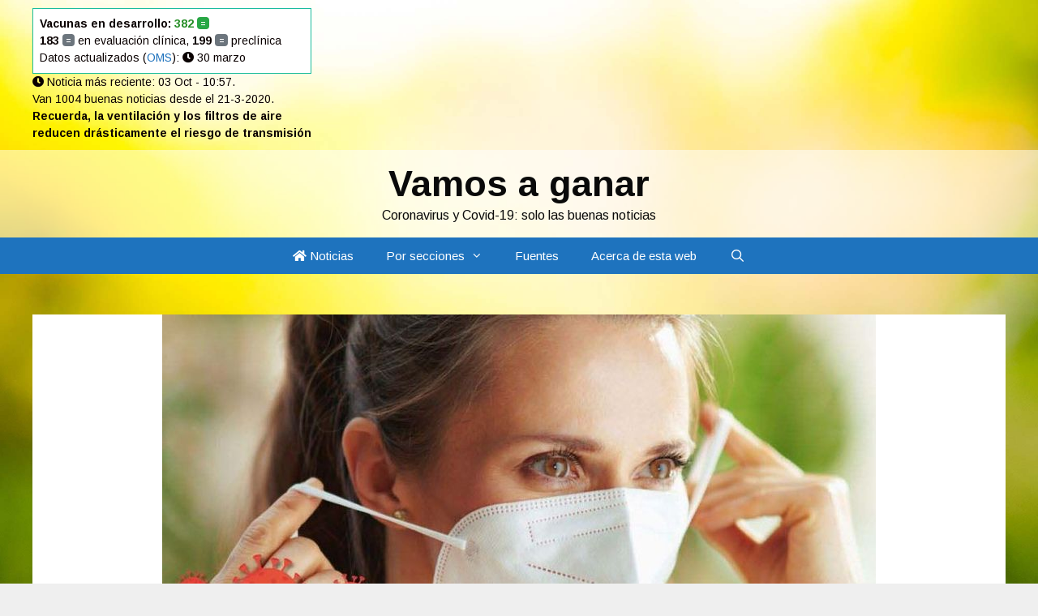

--- FILE ---
content_type: text/html; charset=UTF-8
request_url: https://www.vamosaganar.es/2022/01/la-probabilidad-de-contagios-con-una-mascarilla-ffp2-es-cercana-a-cero-la-nueva-espana/
body_size: 19894
content:
<!DOCTYPE html>
<html dir="ltr" lang="es" prefix="og: https://ogp.me/ns#">
<head><meta charset="UTF-8"><script>if(navigator.userAgent.match(/MSIE|Internet Explorer/i)||navigator.userAgent.match(/Trident\/7\..*?rv:11/i)){var href=document.location.href;if(!href.match(/[?&]nowprocket/)){if(href.indexOf("?")==-1){if(href.indexOf("#")==-1){document.location.href=href+"?nowprocket=1"}else{document.location.href=href.replace("#","?nowprocket=1#")}}else{if(href.indexOf("#")==-1){document.location.href=href+"&nowprocket=1"}else{document.location.href=href.replace("#","&nowprocket=1#")}}}}</script><script>(()=>{class RocketLazyLoadScripts{constructor(){this.v="2.0.4",this.userEvents=["keydown","keyup","mousedown","mouseup","mousemove","mouseover","mouseout","touchmove","touchstart","touchend","touchcancel","wheel","click","dblclick","input"],this.attributeEvents=["onblur","onclick","oncontextmenu","ondblclick","onfocus","onmousedown","onmouseenter","onmouseleave","onmousemove","onmouseout","onmouseover","onmouseup","onmousewheel","onscroll","onsubmit"]}async t(){this.i(),this.o(),/iP(ad|hone)/.test(navigator.userAgent)&&this.h(),this.u(),this.l(this),this.m(),this.k(this),this.p(this),this._(),await Promise.all([this.R(),this.L()]),this.lastBreath=Date.now(),this.S(this),this.P(),this.D(),this.O(),this.M(),await this.C(this.delayedScripts.normal),await this.C(this.delayedScripts.defer),await this.C(this.delayedScripts.async),await this.T(),await this.F(),await this.j(),await this.A(),window.dispatchEvent(new Event("rocket-allScriptsLoaded")),this.everythingLoaded=!0,this.lastTouchEnd&&await new Promise(t=>setTimeout(t,500-Date.now()+this.lastTouchEnd)),this.I(),this.H(),this.U(),this.W()}i(){this.CSPIssue=sessionStorage.getItem("rocketCSPIssue"),document.addEventListener("securitypolicyviolation",t=>{this.CSPIssue||"script-src-elem"!==t.violatedDirective||"data"!==t.blockedURI||(this.CSPIssue=!0,sessionStorage.setItem("rocketCSPIssue",!0))},{isRocket:!0})}o(){window.addEventListener("pageshow",t=>{this.persisted=t.persisted,this.realWindowLoadedFired=!0},{isRocket:!0}),window.addEventListener("pagehide",()=>{this.onFirstUserAction=null},{isRocket:!0})}h(){let t;function e(e){t=e}window.addEventListener("touchstart",e,{isRocket:!0}),window.addEventListener("touchend",function i(o){o.changedTouches[0]&&t.changedTouches[0]&&Math.abs(o.changedTouches[0].pageX-t.changedTouches[0].pageX)<10&&Math.abs(o.changedTouches[0].pageY-t.changedTouches[0].pageY)<10&&o.timeStamp-t.timeStamp<200&&(window.removeEventListener("touchstart",e,{isRocket:!0}),window.removeEventListener("touchend",i,{isRocket:!0}),"INPUT"===o.target.tagName&&"text"===o.target.type||(o.target.dispatchEvent(new TouchEvent("touchend",{target:o.target,bubbles:!0})),o.target.dispatchEvent(new MouseEvent("mouseover",{target:o.target,bubbles:!0})),o.target.dispatchEvent(new PointerEvent("click",{target:o.target,bubbles:!0,cancelable:!0,detail:1,clientX:o.changedTouches[0].clientX,clientY:o.changedTouches[0].clientY})),event.preventDefault()))},{isRocket:!0})}q(t){this.userActionTriggered||("mousemove"!==t.type||this.firstMousemoveIgnored?"keyup"===t.type||"mouseover"===t.type||"mouseout"===t.type||(this.userActionTriggered=!0,this.onFirstUserAction&&this.onFirstUserAction()):this.firstMousemoveIgnored=!0),"click"===t.type&&t.preventDefault(),t.stopPropagation(),t.stopImmediatePropagation(),"touchstart"===this.lastEvent&&"touchend"===t.type&&(this.lastTouchEnd=Date.now()),"click"===t.type&&(this.lastTouchEnd=0),this.lastEvent=t.type,t.composedPath&&t.composedPath()[0].getRootNode()instanceof ShadowRoot&&(t.rocketTarget=t.composedPath()[0]),this.savedUserEvents.push(t)}u(){this.savedUserEvents=[],this.userEventHandler=this.q.bind(this),this.userEvents.forEach(t=>window.addEventListener(t,this.userEventHandler,{passive:!1,isRocket:!0})),document.addEventListener("visibilitychange",this.userEventHandler,{isRocket:!0})}U(){this.userEvents.forEach(t=>window.removeEventListener(t,this.userEventHandler,{passive:!1,isRocket:!0})),document.removeEventListener("visibilitychange",this.userEventHandler,{isRocket:!0}),this.savedUserEvents.forEach(t=>{(t.rocketTarget||t.target).dispatchEvent(new window[t.constructor.name](t.type,t))})}m(){const t="return false",e=Array.from(this.attributeEvents,t=>"data-rocket-"+t),i="["+this.attributeEvents.join("],[")+"]",o="[data-rocket-"+this.attributeEvents.join("],[data-rocket-")+"]",s=(e,i,o)=>{o&&o!==t&&(e.setAttribute("data-rocket-"+i,o),e["rocket"+i]=new Function("event",o),e.setAttribute(i,t))};new MutationObserver(t=>{for(const n of t)"attributes"===n.type&&(n.attributeName.startsWith("data-rocket-")||this.everythingLoaded?n.attributeName.startsWith("data-rocket-")&&this.everythingLoaded&&this.N(n.target,n.attributeName.substring(12)):s(n.target,n.attributeName,n.target.getAttribute(n.attributeName))),"childList"===n.type&&n.addedNodes.forEach(t=>{if(t.nodeType===Node.ELEMENT_NODE)if(this.everythingLoaded)for(const i of[t,...t.querySelectorAll(o)])for(const t of i.getAttributeNames())e.includes(t)&&this.N(i,t.substring(12));else for(const e of[t,...t.querySelectorAll(i)])for(const t of e.getAttributeNames())this.attributeEvents.includes(t)&&s(e,t,e.getAttribute(t))})}).observe(document,{subtree:!0,childList:!0,attributeFilter:[...this.attributeEvents,...e]})}I(){this.attributeEvents.forEach(t=>{document.querySelectorAll("[data-rocket-"+t+"]").forEach(e=>{this.N(e,t)})})}N(t,e){const i=t.getAttribute("data-rocket-"+e);i&&(t.setAttribute(e,i),t.removeAttribute("data-rocket-"+e))}k(t){Object.defineProperty(HTMLElement.prototype,"onclick",{get(){return this.rocketonclick||null},set(e){this.rocketonclick=e,this.setAttribute(t.everythingLoaded?"onclick":"data-rocket-onclick","this.rocketonclick(event)")}})}S(t){function e(e,i){let o=e[i];e[i]=null,Object.defineProperty(e,i,{get:()=>o,set(s){t.everythingLoaded?o=s:e["rocket"+i]=o=s}})}e(document,"onreadystatechange"),e(window,"onload"),e(window,"onpageshow");try{Object.defineProperty(document,"readyState",{get:()=>t.rocketReadyState,set(e){t.rocketReadyState=e},configurable:!0}),document.readyState="loading"}catch(t){console.log("WPRocket DJE readyState conflict, bypassing")}}l(t){this.originalAddEventListener=EventTarget.prototype.addEventListener,this.originalRemoveEventListener=EventTarget.prototype.removeEventListener,this.savedEventListeners=[],EventTarget.prototype.addEventListener=function(e,i,o){o&&o.isRocket||!t.B(e,this)&&!t.userEvents.includes(e)||t.B(e,this)&&!t.userActionTriggered||e.startsWith("rocket-")||t.everythingLoaded?t.originalAddEventListener.call(this,e,i,o):(t.savedEventListeners.push({target:this,remove:!1,type:e,func:i,options:o}),"mouseenter"!==e&&"mouseleave"!==e||t.originalAddEventListener.call(this,e,t.savedUserEvents.push,o))},EventTarget.prototype.removeEventListener=function(e,i,o){o&&o.isRocket||!t.B(e,this)&&!t.userEvents.includes(e)||t.B(e,this)&&!t.userActionTriggered||e.startsWith("rocket-")||t.everythingLoaded?t.originalRemoveEventListener.call(this,e,i,o):t.savedEventListeners.push({target:this,remove:!0,type:e,func:i,options:o})}}J(t,e){this.savedEventListeners=this.savedEventListeners.filter(i=>{let o=i.type,s=i.target||window;return e!==o||t!==s||(this.B(o,s)&&(i.type="rocket-"+o),this.$(i),!1)})}H(){EventTarget.prototype.addEventListener=this.originalAddEventListener,EventTarget.prototype.removeEventListener=this.originalRemoveEventListener,this.savedEventListeners.forEach(t=>this.$(t))}$(t){t.remove?this.originalRemoveEventListener.call(t.target,t.type,t.func,t.options):this.originalAddEventListener.call(t.target,t.type,t.func,t.options)}p(t){let e;function i(e){return t.everythingLoaded?e:e.split(" ").map(t=>"load"===t||t.startsWith("load.")?"rocket-jquery-load":t).join(" ")}function o(o){function s(e){const s=o.fn[e];o.fn[e]=o.fn.init.prototype[e]=function(){return this[0]===window&&t.userActionTriggered&&("string"==typeof arguments[0]||arguments[0]instanceof String?arguments[0]=i(arguments[0]):"object"==typeof arguments[0]&&Object.keys(arguments[0]).forEach(t=>{const e=arguments[0][t];delete arguments[0][t],arguments[0][i(t)]=e})),s.apply(this,arguments),this}}if(o&&o.fn&&!t.allJQueries.includes(o)){const e={DOMContentLoaded:[],"rocket-DOMContentLoaded":[]};for(const t in e)document.addEventListener(t,()=>{e[t].forEach(t=>t())},{isRocket:!0});o.fn.ready=o.fn.init.prototype.ready=function(i){function s(){parseInt(o.fn.jquery)>2?setTimeout(()=>i.bind(document)(o)):i.bind(document)(o)}return"function"==typeof i&&(t.realDomReadyFired?!t.userActionTriggered||t.fauxDomReadyFired?s():e["rocket-DOMContentLoaded"].push(s):e.DOMContentLoaded.push(s)),o([])},s("on"),s("one"),s("off"),t.allJQueries.push(o)}e=o}t.allJQueries=[],o(window.jQuery),Object.defineProperty(window,"jQuery",{get:()=>e,set(t){o(t)}})}P(){const t=new Map;document.write=document.writeln=function(e){const i=document.currentScript,o=document.createRange(),s=i.parentElement;let n=t.get(i);void 0===n&&(n=i.nextSibling,t.set(i,n));const c=document.createDocumentFragment();o.setStart(c,0),c.appendChild(o.createContextualFragment(e)),s.insertBefore(c,n)}}async R(){return new Promise(t=>{this.userActionTriggered?t():this.onFirstUserAction=t})}async L(){return new Promise(t=>{document.addEventListener("DOMContentLoaded",()=>{this.realDomReadyFired=!0,t()},{isRocket:!0})})}async j(){return this.realWindowLoadedFired?Promise.resolve():new Promise(t=>{window.addEventListener("load",t,{isRocket:!0})})}M(){this.pendingScripts=[];this.scriptsMutationObserver=new MutationObserver(t=>{for(const e of t)e.addedNodes.forEach(t=>{"SCRIPT"!==t.tagName||t.noModule||t.isWPRocket||this.pendingScripts.push({script:t,promise:new Promise(e=>{const i=()=>{const i=this.pendingScripts.findIndex(e=>e.script===t);i>=0&&this.pendingScripts.splice(i,1),e()};t.addEventListener("load",i,{isRocket:!0}),t.addEventListener("error",i,{isRocket:!0}),setTimeout(i,1e3)})})})}),this.scriptsMutationObserver.observe(document,{childList:!0,subtree:!0})}async F(){await this.X(),this.pendingScripts.length?(await this.pendingScripts[0].promise,await this.F()):this.scriptsMutationObserver.disconnect()}D(){this.delayedScripts={normal:[],async:[],defer:[]},document.querySelectorAll("script[type$=rocketlazyloadscript]").forEach(t=>{t.hasAttribute("data-rocket-src")?t.hasAttribute("async")&&!1!==t.async?this.delayedScripts.async.push(t):t.hasAttribute("defer")&&!1!==t.defer||"module"===t.getAttribute("data-rocket-type")?this.delayedScripts.defer.push(t):this.delayedScripts.normal.push(t):this.delayedScripts.normal.push(t)})}async _(){await this.L();let t=[];document.querySelectorAll("script[type$=rocketlazyloadscript][data-rocket-src]").forEach(e=>{let i=e.getAttribute("data-rocket-src");if(i&&!i.startsWith("data:")){i.startsWith("//")&&(i=location.protocol+i);try{const o=new URL(i).origin;o!==location.origin&&t.push({src:o,crossOrigin:e.crossOrigin||"module"===e.getAttribute("data-rocket-type")})}catch(t){}}}),t=[...new Map(t.map(t=>[JSON.stringify(t),t])).values()],this.Y(t,"preconnect")}async G(t){if(await this.K(),!0!==t.noModule||!("noModule"in HTMLScriptElement.prototype))return new Promise(e=>{let i;function o(){(i||t).setAttribute("data-rocket-status","executed"),e()}try{if(navigator.userAgent.includes("Firefox/")||""===navigator.vendor||this.CSPIssue)i=document.createElement("script"),[...t.attributes].forEach(t=>{let e=t.nodeName;"type"!==e&&("data-rocket-type"===e&&(e="type"),"data-rocket-src"===e&&(e="src"),i.setAttribute(e,t.nodeValue))}),t.text&&(i.text=t.text),t.nonce&&(i.nonce=t.nonce),i.hasAttribute("src")?(i.addEventListener("load",o,{isRocket:!0}),i.addEventListener("error",()=>{i.setAttribute("data-rocket-status","failed-network"),e()},{isRocket:!0}),setTimeout(()=>{i.isConnected||e()},1)):(i.text=t.text,o()),i.isWPRocket=!0,t.parentNode.replaceChild(i,t);else{const i=t.getAttribute("data-rocket-type"),s=t.getAttribute("data-rocket-src");i?(t.type=i,t.removeAttribute("data-rocket-type")):t.removeAttribute("type"),t.addEventListener("load",o,{isRocket:!0}),t.addEventListener("error",i=>{this.CSPIssue&&i.target.src.startsWith("data:")?(console.log("WPRocket: CSP fallback activated"),t.removeAttribute("src"),this.G(t).then(e)):(t.setAttribute("data-rocket-status","failed-network"),e())},{isRocket:!0}),s?(t.fetchPriority="high",t.removeAttribute("data-rocket-src"),t.src=s):t.src="data:text/javascript;base64,"+window.btoa(unescape(encodeURIComponent(t.text)))}}catch(i){t.setAttribute("data-rocket-status","failed-transform"),e()}});t.setAttribute("data-rocket-status","skipped")}async C(t){const e=t.shift();return e?(e.isConnected&&await this.G(e),this.C(t)):Promise.resolve()}O(){this.Y([...this.delayedScripts.normal,...this.delayedScripts.defer,...this.delayedScripts.async],"preload")}Y(t,e){this.trash=this.trash||[];let i=!0;var o=document.createDocumentFragment();t.forEach(t=>{const s=t.getAttribute&&t.getAttribute("data-rocket-src")||t.src;if(s&&!s.startsWith("data:")){const n=document.createElement("link");n.href=s,n.rel=e,"preconnect"!==e&&(n.as="script",n.fetchPriority=i?"high":"low"),t.getAttribute&&"module"===t.getAttribute("data-rocket-type")&&(n.crossOrigin=!0),t.crossOrigin&&(n.crossOrigin=t.crossOrigin),t.integrity&&(n.integrity=t.integrity),t.nonce&&(n.nonce=t.nonce),o.appendChild(n),this.trash.push(n),i=!1}}),document.head.appendChild(o)}W(){this.trash.forEach(t=>t.remove())}async T(){try{document.readyState="interactive"}catch(t){}this.fauxDomReadyFired=!0;try{await this.K(),this.J(document,"readystatechange"),document.dispatchEvent(new Event("rocket-readystatechange")),await this.K(),document.rocketonreadystatechange&&document.rocketonreadystatechange(),await this.K(),this.J(document,"DOMContentLoaded"),document.dispatchEvent(new Event("rocket-DOMContentLoaded")),await this.K(),this.J(window,"DOMContentLoaded"),window.dispatchEvent(new Event("rocket-DOMContentLoaded"))}catch(t){console.error(t)}}async A(){try{document.readyState="complete"}catch(t){}try{await this.K(),this.J(document,"readystatechange"),document.dispatchEvent(new Event("rocket-readystatechange")),await this.K(),document.rocketonreadystatechange&&document.rocketonreadystatechange(),await this.K(),this.J(window,"load"),window.dispatchEvent(new Event("rocket-load")),await this.K(),window.rocketonload&&window.rocketonload(),await this.K(),this.allJQueries.forEach(t=>t(window).trigger("rocket-jquery-load")),await this.K(),this.J(window,"pageshow");const t=new Event("rocket-pageshow");t.persisted=this.persisted,window.dispatchEvent(t),await this.K(),window.rocketonpageshow&&window.rocketonpageshow({persisted:this.persisted})}catch(t){console.error(t)}}async K(){Date.now()-this.lastBreath>45&&(await this.X(),this.lastBreath=Date.now())}async X(){return document.hidden?new Promise(t=>setTimeout(t)):new Promise(t=>requestAnimationFrame(t))}B(t,e){return e===document&&"readystatechange"===t||(e===document&&"DOMContentLoaded"===t||(e===window&&"DOMContentLoaded"===t||(e===window&&"load"===t||e===window&&"pageshow"===t)))}static run(){(new RocketLazyLoadScripts).t()}}RocketLazyLoadScripts.run()})();</script>
	
	<title>La probabilidad de contagios con una mascarilla FFP2 es «cercana a cero» | La Nueva España | Vamos a ganar</title>
<link data-rocket-preload as="style" href="https://fonts.googleapis.com/css?family=Arimo%3Aregular%2Citalic%2C700%2C700italic&#038;display=swap" rel="preload">
<link href="https://fonts.googleapis.com/css?family=Arimo%3Aregular%2Citalic%2C700%2C700italic&#038;display=swap" media="print" onload="this.media=&#039;all&#039;" rel="stylesheet">
<noscript data-wpr-hosted-gf-parameters=""><link rel="stylesheet" href="https://fonts.googleapis.com/css?family=Arimo%3Aregular%2Citalic%2C700%2C700italic&#038;display=swap"></noscript>

		<!-- All in One SEO 4.9.2 - aioseo.com -->
	<meta name="description" content="Un experto del CSIC en materiales de filtración explica cómo ajustar la prenda de forma correcta para estar totalmente protegido Según el investigador del Consejo Superior de Investigaciones Científicas (CSIC) José Mª Lagarón, especialista en materiales de filtración y mascarillas, &quot;si todos llevásemos mascarillas FFP2 bien ajustadas a la nariz, la probabilidad de contagio sería cercana a cero&quot;." />
	<meta name="robots" content="max-image-preview:large" />
	<meta name="author" content="EP (La Nueva España)"/>
	<link rel="canonical" href="https://www.vamosaganar.es/2022/01/la-probabilidad-de-contagios-con-una-mascarilla-ffp2-es-cercana-a-cero-la-nueva-espana/" />
	<meta name="generator" content="All in One SEO (AIOSEO) 4.9.2" />
		<meta property="og:locale" content="es_ES" />
		<meta property="og:site_name" content="Vamos a ganar" />
		<meta property="og:type" content="article" />
		<meta property="og:title" content="La probabilidad de contagios con una mascarilla FFP2 es «cercana a cero» | La Nueva España | Vamos a ganar" />
		<meta property="og:description" content="Un experto del CSIC en materiales de filtración explica cómo ajustar la prenda de forma correcta para estar totalmente protegido Según el investigador del Consejo Superior de Investigaciones Científicas (CSIC) José Mª Lagarón, especialista en materiales de filtración y mascarillas, &quot;si todos llevásemos mascarillas FFP2 bien ajustadas a la nariz, la probabilidad de contagio sería cercana a cero&quot;." />
		<meta property="og:url" content="https://www.vamosaganar.es/2022/01/la-probabilidad-de-contagios-con-una-mascarilla-ffp2-es-cercana-a-cero-la-nueva-espana/" />
		<meta property="og:image" content="https://www.vamosaganar.es/wp-content/uploads/2022/01/6870-22122373-081c-4b1e-b5f4-a0b8fcfe32cb_16-9-aspect-ratio_default_0.jpg" />
		<meta property="og:image:secure_url" content="https://www.vamosaganar.es/wp-content/uploads/2022/01/6870-22122373-081c-4b1e-b5f4-a0b8fcfe32cb_16-9-aspect-ratio_default_0.jpg" />
		<meta property="og:image:width" content="880" />
		<meta property="og:image:height" content="495" />
		<meta property="article:published_time" content="2022-01-27T20:37:05+00:00" />
		<meta property="article:modified_time" content="2022-01-27T20:37:52+00:00" />
		<meta name="twitter:card" content="summary_large_image" />
		<meta name="twitter:title" content="La probabilidad de contagios con una mascarilla FFP2 es «cercana a cero» | La Nueva España | Vamos a ganar" />
		<meta name="twitter:description" content="Un experto del CSIC en materiales de filtración explica cómo ajustar la prenda de forma correcta para estar totalmente protegido Según el investigador del Consejo Superior de Investigaciones Científicas (CSIC) José Mª Lagarón, especialista en materiales de filtración y mascarillas, &quot;si todos llevásemos mascarillas FFP2 bien ajustadas a la nariz, la probabilidad de contagio sería cercana a cero&quot;." />
		<meta name="twitter:image" content="https://www.vamosaganar.es/wp-content/uploads/2022/01/6870-22122373-081c-4b1e-b5f4-a0b8fcfe32cb_16-9-aspect-ratio_default_0.jpg" />
		<!-- All in One SEO -->

<meta name="viewport" content="width=device-width, initial-scale=1"><!-- Hubbub v.1.36.3 https://morehubbub.com/ -->
<meta property="og:locale" content="es_ES" />
<meta property="og:type" content="article" />
<meta property="og:title" content="La probabilidad de contagios con una mascarilla FFP2 es &quot;cercana a cero&quot; | La Nueva España" />
<meta property="og:description" content="Un experto del CSIC en materiales de filtración explica cómo ajustar la prenda de forma correcta para estar totalmente protegido Según el investigador del Consejo Superior de Investigaciones Científicas (CSIC) José Mª Lagarón, especialista en" />
<meta property="og:url" content="https://www.vamosaganar.es/2022/01/la-probabilidad-de-contagios-con-una-mascarilla-ffp2-es-cercana-a-cero-la-nueva-espana/" />
<meta property="og:site_name" content="Vamos a ganar" />
<meta property="og:updated_time" content="2022-01-27T21:37:52+00:00" />
<meta property="article:published_time" content="2022-01-27T21:37:05+00:00" />
<meta property="article:modified_time" content="2022-01-27T21:37:52+00:00" />
<meta name="twitter:card" content="summary_large_image" />
<meta name="twitter:title" content="La probabilidad de contagios con una mascarilla FFP2 es &quot;cercana a cero&quot; | La Nueva España" />
<meta name="twitter:description" content="Un experto del CSIC en materiales de filtración explica cómo ajustar la prenda de forma correcta para estar totalmente protegido Según el investigador del Consejo Superior de Investigaciones Científicas (CSIC) José Mª Lagarón, especialista en" />
<meta class="flipboard-article" content="Un experto del CSIC en materiales de filtración explica cómo ajustar la prenda de forma correcta para estar totalmente protegido Según el investigador del Consejo Superior de Investigaciones Científicas (CSIC) José Mª Lagarón, especialista en" />
<meta property="og:image" content="https://www.vamosaganar.es/wp-content/uploads/2022/01/6870-22122373-081c-4b1e-b5f4-a0b8fcfe32cb_16-9-aspect-ratio_default_0.jpg" />
<meta name="twitter:image" content="https://www.vamosaganar.es/wp-content/uploads/2022/01/6870-22122373-081c-4b1e-b5f4-a0b8fcfe32cb_16-9-aspect-ratio_default_0.jpg" />
<meta property="og:image:width" content="880" />
<meta property="og:image:height" content="495" />
<!-- Hubbub v.1.36.3 https://morehubbub.com/ -->
<link rel='dns-prefetch' href='//use.fontawesome.com' />
<link href='https://fonts.gstatic.com' crossorigin rel='preconnect' />
<link href='https://fonts.googleapis.com' crossorigin rel='preconnect' />
<link rel="alternate" type="application/rss+xml" title="Vamos a ganar &raquo; Feed" href="https://www.vamosaganar.es/feed/" />
<link rel="alternate" title="oEmbed (JSON)" type="application/json+oembed" href="https://www.vamosaganar.es/wp-json/oembed/1.0/embed?url=https%3A%2F%2Fwww.vamosaganar.es%2F2022%2F01%2Fla-probabilidad-de-contagios-con-una-mascarilla-ffp2-es-cercana-a-cero-la-nueva-espana%2F" />
<link rel="alternate" title="oEmbed (XML)" type="text/xml+oembed" href="https://www.vamosaganar.es/wp-json/oembed/1.0/embed?url=https%3A%2F%2Fwww.vamosaganar.es%2F2022%2F01%2Fla-probabilidad-de-contagios-con-una-mascarilla-ffp2-es-cercana-a-cero-la-nueva-espana%2F&#038;format=xml" />
<style id='wp-img-auto-sizes-contain-inline-css'>
img:is([sizes=auto i],[sizes^="auto," i]){contain-intrinsic-size:3000px 1500px}
/*# sourceURL=wp-img-auto-sizes-contain-inline-css */
</style>

<style id='wp-emoji-styles-inline-css'>

	img.wp-smiley, img.emoji {
		display: inline !important;
		border: none !important;
		box-shadow: none !important;
		height: 1em !important;
		width: 1em !important;
		margin: 0 0.07em !important;
		vertical-align: -0.1em !important;
		background: none !important;
		padding: 0 !important;
	}
/*# sourceURL=wp-emoji-styles-inline-css */
</style>
<link rel='stylesheet' id='wp-block-library-css' href='https://www.vamosaganar.es/wp-includes/css/dist/block-library/style.min.css?ver=6.9' media='all' />
<style id='global-styles-inline-css'>
:root{--wp--preset--aspect-ratio--square: 1;--wp--preset--aspect-ratio--4-3: 4/3;--wp--preset--aspect-ratio--3-4: 3/4;--wp--preset--aspect-ratio--3-2: 3/2;--wp--preset--aspect-ratio--2-3: 2/3;--wp--preset--aspect-ratio--16-9: 16/9;--wp--preset--aspect-ratio--9-16: 9/16;--wp--preset--color--black: #000000;--wp--preset--color--cyan-bluish-gray: #abb8c3;--wp--preset--color--white: #ffffff;--wp--preset--color--pale-pink: #f78da7;--wp--preset--color--vivid-red: #cf2e2e;--wp--preset--color--luminous-vivid-orange: #ff6900;--wp--preset--color--luminous-vivid-amber: #fcb900;--wp--preset--color--light-green-cyan: #7bdcb5;--wp--preset--color--vivid-green-cyan: #00d084;--wp--preset--color--pale-cyan-blue: #8ed1fc;--wp--preset--color--vivid-cyan-blue: #0693e3;--wp--preset--color--vivid-purple: #9b51e0;--wp--preset--color--contrast: var(--contrast);--wp--preset--color--contrast-2: var(--contrast-2);--wp--preset--color--contrast-3: var(--contrast-3);--wp--preset--color--base: var(--base);--wp--preset--color--base-2: var(--base-2);--wp--preset--color--base-3: var(--base-3);--wp--preset--color--accent: var(--accent);--wp--preset--gradient--vivid-cyan-blue-to-vivid-purple: linear-gradient(135deg,rgb(6,147,227) 0%,rgb(155,81,224) 100%);--wp--preset--gradient--light-green-cyan-to-vivid-green-cyan: linear-gradient(135deg,rgb(122,220,180) 0%,rgb(0,208,130) 100%);--wp--preset--gradient--luminous-vivid-amber-to-luminous-vivid-orange: linear-gradient(135deg,rgb(252,185,0) 0%,rgb(255,105,0) 100%);--wp--preset--gradient--luminous-vivid-orange-to-vivid-red: linear-gradient(135deg,rgb(255,105,0) 0%,rgb(207,46,46) 100%);--wp--preset--gradient--very-light-gray-to-cyan-bluish-gray: linear-gradient(135deg,rgb(238,238,238) 0%,rgb(169,184,195) 100%);--wp--preset--gradient--cool-to-warm-spectrum: linear-gradient(135deg,rgb(74,234,220) 0%,rgb(151,120,209) 20%,rgb(207,42,186) 40%,rgb(238,44,130) 60%,rgb(251,105,98) 80%,rgb(254,248,76) 100%);--wp--preset--gradient--blush-light-purple: linear-gradient(135deg,rgb(255,206,236) 0%,rgb(152,150,240) 100%);--wp--preset--gradient--blush-bordeaux: linear-gradient(135deg,rgb(254,205,165) 0%,rgb(254,45,45) 50%,rgb(107,0,62) 100%);--wp--preset--gradient--luminous-dusk: linear-gradient(135deg,rgb(255,203,112) 0%,rgb(199,81,192) 50%,rgb(65,88,208) 100%);--wp--preset--gradient--pale-ocean: linear-gradient(135deg,rgb(255,245,203) 0%,rgb(182,227,212) 50%,rgb(51,167,181) 100%);--wp--preset--gradient--electric-grass: linear-gradient(135deg,rgb(202,248,128) 0%,rgb(113,206,126) 100%);--wp--preset--gradient--midnight: linear-gradient(135deg,rgb(2,3,129) 0%,rgb(40,116,252) 100%);--wp--preset--font-size--small: 13px;--wp--preset--font-size--medium: 20px;--wp--preset--font-size--large: 36px;--wp--preset--font-size--x-large: 42px;--wp--preset--spacing--20: 0.44rem;--wp--preset--spacing--30: 0.67rem;--wp--preset--spacing--40: 1rem;--wp--preset--spacing--50: 1.5rem;--wp--preset--spacing--60: 2.25rem;--wp--preset--spacing--70: 3.38rem;--wp--preset--spacing--80: 5.06rem;--wp--preset--shadow--natural: 6px 6px 9px rgba(0, 0, 0, 0.2);--wp--preset--shadow--deep: 12px 12px 50px rgba(0, 0, 0, 0.4);--wp--preset--shadow--sharp: 6px 6px 0px rgba(0, 0, 0, 0.2);--wp--preset--shadow--outlined: 6px 6px 0px -3px rgb(255, 255, 255), 6px 6px rgb(0, 0, 0);--wp--preset--shadow--crisp: 6px 6px 0px rgb(0, 0, 0);}:where(.is-layout-flex){gap: 0.5em;}:where(.is-layout-grid){gap: 0.5em;}body .is-layout-flex{display: flex;}.is-layout-flex{flex-wrap: wrap;align-items: center;}.is-layout-flex > :is(*, div){margin: 0;}body .is-layout-grid{display: grid;}.is-layout-grid > :is(*, div){margin: 0;}:where(.wp-block-columns.is-layout-flex){gap: 2em;}:where(.wp-block-columns.is-layout-grid){gap: 2em;}:where(.wp-block-post-template.is-layout-flex){gap: 1.25em;}:where(.wp-block-post-template.is-layout-grid){gap: 1.25em;}.has-black-color{color: var(--wp--preset--color--black) !important;}.has-cyan-bluish-gray-color{color: var(--wp--preset--color--cyan-bluish-gray) !important;}.has-white-color{color: var(--wp--preset--color--white) !important;}.has-pale-pink-color{color: var(--wp--preset--color--pale-pink) !important;}.has-vivid-red-color{color: var(--wp--preset--color--vivid-red) !important;}.has-luminous-vivid-orange-color{color: var(--wp--preset--color--luminous-vivid-orange) !important;}.has-luminous-vivid-amber-color{color: var(--wp--preset--color--luminous-vivid-amber) !important;}.has-light-green-cyan-color{color: var(--wp--preset--color--light-green-cyan) !important;}.has-vivid-green-cyan-color{color: var(--wp--preset--color--vivid-green-cyan) !important;}.has-pale-cyan-blue-color{color: var(--wp--preset--color--pale-cyan-blue) !important;}.has-vivid-cyan-blue-color{color: var(--wp--preset--color--vivid-cyan-blue) !important;}.has-vivid-purple-color{color: var(--wp--preset--color--vivid-purple) !important;}.has-black-background-color{background-color: var(--wp--preset--color--black) !important;}.has-cyan-bluish-gray-background-color{background-color: var(--wp--preset--color--cyan-bluish-gray) !important;}.has-white-background-color{background-color: var(--wp--preset--color--white) !important;}.has-pale-pink-background-color{background-color: var(--wp--preset--color--pale-pink) !important;}.has-vivid-red-background-color{background-color: var(--wp--preset--color--vivid-red) !important;}.has-luminous-vivid-orange-background-color{background-color: var(--wp--preset--color--luminous-vivid-orange) !important;}.has-luminous-vivid-amber-background-color{background-color: var(--wp--preset--color--luminous-vivid-amber) !important;}.has-light-green-cyan-background-color{background-color: var(--wp--preset--color--light-green-cyan) !important;}.has-vivid-green-cyan-background-color{background-color: var(--wp--preset--color--vivid-green-cyan) !important;}.has-pale-cyan-blue-background-color{background-color: var(--wp--preset--color--pale-cyan-blue) !important;}.has-vivid-cyan-blue-background-color{background-color: var(--wp--preset--color--vivid-cyan-blue) !important;}.has-vivid-purple-background-color{background-color: var(--wp--preset--color--vivid-purple) !important;}.has-black-border-color{border-color: var(--wp--preset--color--black) !important;}.has-cyan-bluish-gray-border-color{border-color: var(--wp--preset--color--cyan-bluish-gray) !important;}.has-white-border-color{border-color: var(--wp--preset--color--white) !important;}.has-pale-pink-border-color{border-color: var(--wp--preset--color--pale-pink) !important;}.has-vivid-red-border-color{border-color: var(--wp--preset--color--vivid-red) !important;}.has-luminous-vivid-orange-border-color{border-color: var(--wp--preset--color--luminous-vivid-orange) !important;}.has-luminous-vivid-amber-border-color{border-color: var(--wp--preset--color--luminous-vivid-amber) !important;}.has-light-green-cyan-border-color{border-color: var(--wp--preset--color--light-green-cyan) !important;}.has-vivid-green-cyan-border-color{border-color: var(--wp--preset--color--vivid-green-cyan) !important;}.has-pale-cyan-blue-border-color{border-color: var(--wp--preset--color--pale-cyan-blue) !important;}.has-vivid-cyan-blue-border-color{border-color: var(--wp--preset--color--vivid-cyan-blue) !important;}.has-vivid-purple-border-color{border-color: var(--wp--preset--color--vivid-purple) !important;}.has-vivid-cyan-blue-to-vivid-purple-gradient-background{background: var(--wp--preset--gradient--vivid-cyan-blue-to-vivid-purple) !important;}.has-light-green-cyan-to-vivid-green-cyan-gradient-background{background: var(--wp--preset--gradient--light-green-cyan-to-vivid-green-cyan) !important;}.has-luminous-vivid-amber-to-luminous-vivid-orange-gradient-background{background: var(--wp--preset--gradient--luminous-vivid-amber-to-luminous-vivid-orange) !important;}.has-luminous-vivid-orange-to-vivid-red-gradient-background{background: var(--wp--preset--gradient--luminous-vivid-orange-to-vivid-red) !important;}.has-very-light-gray-to-cyan-bluish-gray-gradient-background{background: var(--wp--preset--gradient--very-light-gray-to-cyan-bluish-gray) !important;}.has-cool-to-warm-spectrum-gradient-background{background: var(--wp--preset--gradient--cool-to-warm-spectrum) !important;}.has-blush-light-purple-gradient-background{background: var(--wp--preset--gradient--blush-light-purple) !important;}.has-blush-bordeaux-gradient-background{background: var(--wp--preset--gradient--blush-bordeaux) !important;}.has-luminous-dusk-gradient-background{background: var(--wp--preset--gradient--luminous-dusk) !important;}.has-pale-ocean-gradient-background{background: var(--wp--preset--gradient--pale-ocean) !important;}.has-electric-grass-gradient-background{background: var(--wp--preset--gradient--electric-grass) !important;}.has-midnight-gradient-background{background: var(--wp--preset--gradient--midnight) !important;}.has-small-font-size{font-size: var(--wp--preset--font-size--small) !important;}.has-medium-font-size{font-size: var(--wp--preset--font-size--medium) !important;}.has-large-font-size{font-size: var(--wp--preset--font-size--large) !important;}.has-x-large-font-size{font-size: var(--wp--preset--font-size--x-large) !important;}
/*# sourceURL=global-styles-inline-css */
</style>

<style id='classic-theme-styles-inline-css'>
/*! This file is auto-generated */
.wp-block-button__link{color:#fff;background-color:#32373c;border-radius:9999px;box-shadow:none;text-decoration:none;padding:calc(.667em + 2px) calc(1.333em + 2px);font-size:1.125em}.wp-block-file__button{background:#32373c;color:#fff;text-decoration:none}
/*# sourceURL=/wp-includes/css/classic-themes.min.css */
</style>
<style id='font-awesome-svg-styles-default-inline-css'>
.svg-inline--fa {
  display: inline-block;
  height: 1em;
  overflow: visible;
  vertical-align: -.125em;
}
/*# sourceURL=font-awesome-svg-styles-default-inline-css */
</style>
<link rel='stylesheet' id='font-awesome-svg-styles-css' href='https://www.vamosaganar.es/wp-content/uploads/font-awesome/v5.12.1/css/svg-with-js.css' media='all' />
<style id='font-awesome-svg-styles-inline-css'>
   .wp-block-font-awesome-icon svg::before,
   .wp-rich-text-font-awesome-icon svg::before {content: unset;}
/*# sourceURL=font-awesome-svg-styles-inline-css */
</style>
<link rel='stylesheet' id='generate-style-css' href='https://www.vamosaganar.es/wp-content/themes/generatepress/assets/css/all.min.css?ver=3.6.1' media='all' />
<style id='generate-style-inline-css'>
.no-featured-image-padding .featured-image {margin-left:-40px;margin-right:-40px;}.post-image-above-header .no-featured-image-padding .inside-article .featured-image {margin-top:-40px;}@media (max-width:768px){.no-featured-image-padding .featured-image {margin-left:-30px;margin-right:-30px;}.post-image-above-header .no-featured-image-padding .inside-article .featured-image {margin-top:-30px;}}
body{background-color:#efefef;color:#0a0a0a;}a{color:#a83f19;}a:hover, a:focus, a:active{color:#000000;}body .grid-container{max-width:1200px;}.wp-block-group__inner-container{max-width:1200px;margin-left:auto;margin-right:auto;}.generate-back-to-top{font-size:20px;border-radius:3px;position:fixed;bottom:30px;right:30px;line-height:40px;width:40px;text-align:center;z-index:10;transition:opacity 300ms ease-in-out;opacity:0.1;transform:translateY(1000px);}.generate-back-to-top__show{opacity:1;transform:translateY(0);}.navigation-search{position:absolute;left:-99999px;pointer-events:none;visibility:hidden;z-index:20;width:100%;top:0;transition:opacity 100ms ease-in-out;opacity:0;}.navigation-search.nav-search-active{left:0;right:0;pointer-events:auto;visibility:visible;opacity:1;}.navigation-search input[type="search"]{outline:0;border:0;vertical-align:bottom;line-height:1;opacity:0.9;width:100%;z-index:20;border-radius:0;-webkit-appearance:none;height:60px;}.navigation-search input::-ms-clear{display:none;width:0;height:0;}.navigation-search input::-ms-reveal{display:none;width:0;height:0;}.navigation-search input::-webkit-search-decoration, .navigation-search input::-webkit-search-cancel-button, .navigation-search input::-webkit-search-results-button, .navigation-search input::-webkit-search-results-decoration{display:none;}.main-navigation li.search-item{z-index:21;}li.search-item.active{transition:opacity 100ms ease-in-out;}.nav-left-sidebar .main-navigation li.search-item.active,.nav-right-sidebar .main-navigation li.search-item.active{width:auto;display:inline-block;float:right;}.gen-sidebar-nav .navigation-search{top:auto;bottom:0;}.dropdown-click .main-navigation ul ul{display:none;visibility:hidden;}.dropdown-click .main-navigation ul ul ul.toggled-on{left:0;top:auto;position:relative;box-shadow:none;border-bottom:1px solid rgba(0,0,0,0.05);}.dropdown-click .main-navigation ul ul li:last-child > ul.toggled-on{border-bottom:0;}.dropdown-click .main-navigation ul.toggled-on, .dropdown-click .main-navigation ul li.sfHover > ul.toggled-on{display:block;left:auto;right:auto;opacity:1;visibility:visible;pointer-events:auto;height:auto;overflow:visible;float:none;}.dropdown-click .main-navigation.sub-menu-left .sub-menu.toggled-on, .dropdown-click .main-navigation.sub-menu-left ul li.sfHover > ul.toggled-on{right:0;}.dropdown-click nav ul ul ul{background-color:transparent;}.dropdown-click .widget-area .main-navigation ul ul{top:auto;position:absolute;float:none;width:100%;left:-99999px;}.dropdown-click .widget-area .main-navigation ul ul.toggled-on{position:relative;left:0;right:0;}.dropdown-click .widget-area.sidebar .main-navigation ul li.sfHover ul, .dropdown-click .widget-area.sidebar .main-navigation ul li:hover ul{right:0;left:0;}.dropdown-click .sfHover > a > .dropdown-menu-toggle > .gp-icon svg{transform:rotate(180deg);}:root{--contrast:#222222;--contrast-2:#575760;--contrast-3:#b2b2be;--base:#f0f0f0;--base-2:#f7f8f9;--base-3:#ffffff;--accent:#1e73be;}:root .has-contrast-color{color:var(--contrast);}:root .has-contrast-background-color{background-color:var(--contrast);}:root .has-contrast-2-color{color:var(--contrast-2);}:root .has-contrast-2-background-color{background-color:var(--contrast-2);}:root .has-contrast-3-color{color:var(--contrast-3);}:root .has-contrast-3-background-color{background-color:var(--contrast-3);}:root .has-base-color{color:var(--base);}:root .has-base-background-color{background-color:var(--base);}:root .has-base-2-color{color:var(--base-2);}:root .has-base-2-background-color{background-color:var(--base-2);}:root .has-base-3-color{color:var(--base-3);}:root .has-base-3-background-color{background-color:var(--base-3);}:root .has-accent-color{color:var(--accent);}:root .has-accent-background-color{background-color:var(--accent);}body, button, input, select, textarea{font-family:"Arimo", sans-serif;}body{line-height:1.5;}.entry-content > [class*="wp-block-"]:not(:last-child):not(.wp-block-heading){margin-bottom:1.5em;}.top-bar{font-size:14px;}.main-title{font-size:45px;}.site-description{font-size:16px;}.main-navigation a, .menu-toggle{font-weight:300;}.main-navigation .main-nav ul ul li a{font-size:14px;}.widget-title{font-weight:600;font-size:14px;}.sidebar .widget, .footer-widgets .widget{font-size:14px;}button:not(.menu-toggle),html input[type="button"],input[type="reset"],input[type="submit"],.button,.wp-block-button .wp-block-button__link{font-weight:600;font-size:13px;}h1{font-weight:600;font-size:32px;}h2{font-weight:600;font-size:30px;}h3{font-size:20px;}h4{font-size:inherit;}h5{font-size:inherit;}.site-info{font-size:13px;}@media (max-width:768px){.main-title{font-size:30px;}h1{font-size:30px;}h2{font-size:25px;}}.top-bar{background-color:rgba(247,247,247,0);color:#0a0101;}.top-bar a{color:#1e72bd;}.top-bar a:hover{color:#303030;}.site-header{background-color:rgba(255,255,255,0.52);color:#0a0a0a;}.site-header a{color:#0a0a0a;}.site-header a:hover{color:#a83f19;}.main-title a,.main-title a:hover{color:#0a0a0a;}.site-description{color:#0a0a0a;}.main-navigation,.main-navigation ul ul{background-color:#1e73be;}.main-navigation .main-nav ul li a, .main-navigation .menu-toggle, .main-navigation .menu-bar-items{color:#ffffff;}.main-navigation .main-nav ul li:not([class*="current-menu-"]):hover > a, .main-navigation .main-nav ul li:not([class*="current-menu-"]):focus > a, .main-navigation .main-nav ul li.sfHover:not([class*="current-menu-"]) > a, .main-navigation .menu-bar-item:hover > a, .main-navigation .menu-bar-item.sfHover > a{color:#ffffff;background-color:#035a9e;}button.menu-toggle:hover,button.menu-toggle:focus,.main-navigation .mobile-bar-items a,.main-navigation .mobile-bar-items a:hover,.main-navigation .mobile-bar-items a:focus{color:#ffffff;}.main-navigation .main-nav ul li[class*="current-menu-"] > a{color:#ffffff;background-color:#035a9e;}.navigation-search input[type="search"],.navigation-search input[type="search"]:active, .navigation-search input[type="search"]:focus, .main-navigation .main-nav ul li.search-item.active > a, .main-navigation .menu-bar-items .search-item.active > a{color:#000000;background-color:#efefef;opacity:1;}.main-navigation ul ul{background-color:#035a9e;}.main-navigation .main-nav ul ul li a{color:#ffffff;}.main-navigation .main-nav ul ul li:not([class*="current-menu-"]):hover > a,.main-navigation .main-nav ul ul li:not([class*="current-menu-"]):focus > a, .main-navigation .main-nav ul ul li.sfHover:not([class*="current-menu-"]) > a{color:#bbd2e8;background-color:#035a9e;}.main-navigation .main-nav ul ul li[class*="current-menu-"] > a{color:#bbd2e8;background-color:#035a9e;}.separate-containers .inside-article, .separate-containers .comments-area, .separate-containers .page-header, .one-container .container, .separate-containers .paging-navigation, .inside-page-header{background-color:#ffffff;}.entry-title a{color:#0a0a0a;}.entry-title a:hover{color:#a83f19;}.entry-meta{color:#595959;}.entry-meta a{color:#595959;}.entry-meta a:hover{color:#1e73be;}.sidebar .widget{background-color:#ffffff;}.sidebar .widget .widget-title{color:#000000;}.footer-widgets{background-color:#ffffff;}.footer-widgets .widget-title{color:#000000;}.site-info{color:#878787;background-color:#222222;}.site-info a{color:#878787;}.site-info a:hover{color:#0a0101;}.footer-bar .widget_nav_menu .current-menu-item a{color:#0a0101;}input[type="text"],input[type="email"],input[type="url"],input[type="password"],input[type="search"],input[type="tel"],input[type="number"],textarea,select{color:#0a0a0a;background-color:#ffffff;border-color:#0a0a0a;}input[type="text"]:focus,input[type="email"]:focus,input[type="url"]:focus,input[type="password"]:focus,input[type="search"]:focus,input[type="tel"]:focus,input[type="number"]:focus,textarea:focus,select:focus{color:#0a0a0a;background-color:#ffffff;border-color:#0a0a0a;}button,html input[type="button"],input[type="reset"],input[type="submit"],a.button,a.wp-block-button__link:not(.has-background){color:#ffffff;background-color:#1e72bd;}button:hover,html input[type="button"]:hover,input[type="reset"]:hover,input[type="submit"]:hover,a.button:hover,button:focus,html input[type="button"]:focus,input[type="reset"]:focus,input[type="submit"]:focus,a.button:focus,a.wp-block-button__link:not(.has-background):active,a.wp-block-button__link:not(.has-background):focus,a.wp-block-button__link:not(.has-background):hover{color:#ffffff;background-color:#f1c40f;}a.generate-back-to-top{background-color:rgba( 0,0,0,0.4 );color:#ffffff;}a.generate-back-to-top:hover,a.generate-back-to-top:focus{background-color:rgba( 0,0,0,0.6 );color:#ffffff;}:root{--gp-search-modal-bg-color:var(--base-3);--gp-search-modal-text-color:var(--contrast);--gp-search-modal-overlay-bg-color:rgba(0,0,0,0.2);}@media (max-width: 768px){.main-navigation .menu-bar-item:hover > a, .main-navigation .menu-bar-item.sfHover > a{background:none;color:#ffffff;}}.inside-top-bar{padding:10px;}.inside-header{padding:15px 0px 15px 0px;}.site-main .wp-block-group__inner-container{padding:40px;}.entry-content .alignwide, body:not(.no-sidebar) .entry-content .alignfull{margin-left:-40px;width:calc(100% + 80px);max-width:calc(100% + 80px);}.separate-containers .widget, .separate-containers .site-main > *, .separate-containers .page-header, .widget-area .main-navigation{margin-bottom:50px;}.separate-containers .site-main{margin:50px;}.both-right.separate-containers .inside-left-sidebar{margin-right:25px;}.both-right.separate-containers .inside-right-sidebar{margin-left:25px;}.both-left.separate-containers .inside-left-sidebar{margin-right:25px;}.both-left.separate-containers .inside-right-sidebar{margin-left:25px;}.separate-containers .page-header-image, .separate-containers .page-header-contained, .separate-containers .page-header-image-single, .separate-containers .page-header-content-single{margin-top:50px;}.separate-containers .inside-right-sidebar, .separate-containers .inside-left-sidebar{margin-top:50px;margin-bottom:50px;}.main-navigation .main-nav ul li a,.menu-toggle,.main-navigation .mobile-bar-items a{line-height:45px;}.navigation-search input[type="search"]{height:45px;}.rtl .menu-item-has-children .dropdown-menu-toggle{padding-left:20px;}.rtl .main-navigation .main-nav ul li.menu-item-has-children > a{padding-right:20px;}.site-info{padding:20px;}@media (max-width:768px){.separate-containers .inside-article, .separate-containers .comments-area, .separate-containers .page-header, .separate-containers .paging-navigation, .one-container .site-content, .inside-page-header{padding:30px;}.site-main .wp-block-group__inner-container{padding:30px;}.inside-header{padding-top:4px;padding-right:4px;padding-bottom:4px;padding-left:4px;}.widget-area .widget{padding-top:0px;}.site-info{padding-right:10px;padding-left:10px;}.entry-content .alignwide, body:not(.no-sidebar) .entry-content .alignfull{margin-left:-30px;width:calc(100% + 60px);max-width:calc(100% + 60px);}}.one-container .sidebar .widget{padding:0px;}/* End cached CSS */@media (max-width: 768px){.main-navigation .menu-toggle,.main-navigation .mobile-bar-items,.sidebar-nav-mobile:not(#sticky-placeholder){display:block;}.main-navigation ul,.gen-sidebar-nav{display:none;}[class*="nav-float-"] .site-header .inside-header > *{float:none;clear:both;}}
body{background-image:url('https://www.vamosaganar.es/wp-content/uploads/2020/03/christian-widell-qWqj7_h0mxU-unsplash-bg.jpg');background-repeat:no-repeat;background-size:cover;background-attachment:fixed;}.site-header{background-repeat:no-repeat;background-position:left top;}
h2.entry-title{font-size:24px;}
.post-image:not(:first-child), .page-content:not(:first-child), .entry-content:not(:first-child), .entry-summary:not(:first-child), footer.entry-meta{margin-top:1.5em;}.post-image-above-header .inside-article div.featured-image, .post-image-above-header .inside-article div.post-image{margin-bottom:1.5em;}
/*# sourceURL=generate-style-inline-css */
</style>
<link rel='stylesheet' id='generate-font-icons-css' href='https://www.vamosaganar.es/wp-content/themes/generatepress/assets/css/components/font-icons.min.css?ver=3.6.1' media='all' />
<link rel='stylesheet' id='font-awesome-official-css' href='https://use.fontawesome.com/releases/v5.12.1/css/all.css' media='all' integrity="sha384-v8BU367qNbs/aIZIxuivaU55N5GPF89WBerHoGA4QTcbUjYiLQtKdrfXnqAcXyTv" crossorigin="anonymous" />
<link rel='stylesheet' id='dpsp-frontend-style-pro-css' href='https://www.vamosaganar.es/wp-content/plugins/social-pug/assets/dist/style-frontend-pro.css?ver=1.36.3' media='all' />
<style id='dpsp-frontend-style-pro-inline-css'>

				@media screen and ( max-width : 720px ) {
					.dpsp-content-wrapper.dpsp-hide-on-mobile,
					.dpsp-share-text.dpsp-hide-on-mobile {
						display: none;
					}
					.dpsp-has-spacing .dpsp-networks-btns-wrapper li {
						margin:0 2% 10px 0;
					}
					.dpsp-network-btn.dpsp-has-label:not(.dpsp-has-count) {
						max-height: 40px;
						padding: 0;
						justify-content: center;
					}
					.dpsp-content-wrapper.dpsp-size-small .dpsp-network-btn.dpsp-has-label:not(.dpsp-has-count){
						max-height: 32px;
					}
					.dpsp-content-wrapper.dpsp-size-large .dpsp-network-btn.dpsp-has-label:not(.dpsp-has-count){
						max-height: 46px;
					}
				}
			
/*# sourceURL=dpsp-frontend-style-pro-inline-css */
</style>
<link rel='stylesheet' id='generate-blog-images-css' href='https://www.vamosaganar.es/wp-content/plugins/gp-premium/blog/functions/css/featured-images.min.css?ver=1.12.3' media='all' />
<link rel='stylesheet' id='font-awesome-official-v4shim-css' href='https://use.fontawesome.com/releases/v5.12.1/css/v4-shims.css' media='all' integrity="sha384-C8a18+Gvny8XkjAdfto/vjAUdpGuPtl1Ix/K2BgKhFaVO6w4onVVHiEaN9h9XsvX" crossorigin="anonymous" />
<style id='font-awesome-official-v4shim-inline-css'>
@font-face {
font-family: "FontAwesome";
font-display: block;
src: url("https://use.fontawesome.com/releases/v5.12.1/webfonts/fa-brands-400.eot"),
		url("https://use.fontawesome.com/releases/v5.12.1/webfonts/fa-brands-400.eot?#iefix") format("embedded-opentype"),
		url("https://use.fontawesome.com/releases/v5.12.1/webfonts/fa-brands-400.woff2") format("woff2"),
		url("https://use.fontawesome.com/releases/v5.12.1/webfonts/fa-brands-400.woff") format("woff"),
		url("https://use.fontawesome.com/releases/v5.12.1/webfonts/fa-brands-400.ttf") format("truetype"),
		url("https://use.fontawesome.com/releases/v5.12.1/webfonts/fa-brands-400.svg#fontawesome") format("svg");
}

@font-face {
font-family: "FontAwesome";
font-display: block;
src: url("https://use.fontawesome.com/releases/v5.12.1/webfonts/fa-solid-900.eot"),
		url("https://use.fontawesome.com/releases/v5.12.1/webfonts/fa-solid-900.eot?#iefix") format("embedded-opentype"),
		url("https://use.fontawesome.com/releases/v5.12.1/webfonts/fa-solid-900.woff2") format("woff2"),
		url("https://use.fontawesome.com/releases/v5.12.1/webfonts/fa-solid-900.woff") format("woff"),
		url("https://use.fontawesome.com/releases/v5.12.1/webfonts/fa-solid-900.ttf") format("truetype"),
		url("https://use.fontawesome.com/releases/v5.12.1/webfonts/fa-solid-900.svg#fontawesome") format("svg");
}

@font-face {
font-family: "FontAwesome";
font-display: block;
src: url("https://use.fontawesome.com/releases/v5.12.1/webfonts/fa-regular-400.eot"),
		url("https://use.fontawesome.com/releases/v5.12.1/webfonts/fa-regular-400.eot?#iefix") format("embedded-opentype"),
		url("https://use.fontawesome.com/releases/v5.12.1/webfonts/fa-regular-400.woff2") format("woff2"),
		url("https://use.fontawesome.com/releases/v5.12.1/webfonts/fa-regular-400.woff") format("woff"),
		url("https://use.fontawesome.com/releases/v5.12.1/webfonts/fa-regular-400.ttf") format("truetype"),
		url("https://use.fontawesome.com/releases/v5.12.1/webfonts/fa-regular-400.svg#fontawesome") format("svg");
unicode-range: U+F004-F005,U+F007,U+F017,U+F022,U+F024,U+F02E,U+F03E,U+F044,U+F057-F059,U+F06E,U+F070,U+F075,U+F07B-F07C,U+F080,U+F086,U+F089,U+F094,U+F09D,U+F0A0,U+F0A4-F0A7,U+F0C5,U+F0C7-F0C8,U+F0E0,U+F0EB,U+F0F3,U+F0F8,U+F0FE,U+F111,U+F118-F11A,U+F11C,U+F133,U+F144,U+F146,U+F14A,U+F14D-F14E,U+F150-F152,U+F15B-F15C,U+F164-F165,U+F185-F186,U+F191-F192,U+F1AD,U+F1C1-F1C9,U+F1CD,U+F1D8,U+F1E3,U+F1EA,U+F1F6,U+F1F9,U+F20A,U+F247-F249,U+F24D,U+F254-F25B,U+F25D,U+F267,U+F271-F274,U+F279,U+F28B,U+F28D,U+F2B5-F2B6,U+F2B9,U+F2BB,U+F2BD,U+F2C1-F2C2,U+F2D0,U+F2D2,U+F2DC,U+F2ED,U+F328,U+F358-F35B,U+F3A5,U+F3D1,U+F410,U+F4AD;
}
/*# sourceURL=font-awesome-official-v4shim-inline-css */
</style>
<link rel="https://api.w.org/" href="https://www.vamosaganar.es/wp-json/" /><link rel="alternate" title="JSON" type="application/json" href="https://www.vamosaganar.es/wp-json/wp/v2/posts/6870" /><link rel="EditURI" type="application/rsd+xml" title="RSD" href="https://www.vamosaganar.es/xmlrpc.php?rsd" />
<meta name="generator" content="WordPress 6.9" />
<link rel='shortlink' href='https://www.vamosaganar.es/?p=6870' />
		<script type="rocketlazyloadscript" data-rocket-type="text/javascript">
			var _statcounter = _statcounter || [];
			_statcounter.push({"tags": {"author": "Jorge"}});
		</script>
		<meta name="hubbub-info" description="Hubbub 1.36.3">
<!-- BEGIN Clicky Analytics v2.2.4 Tracking - https://wordpress.org/plugins/clicky-analytics/ -->
<script type="rocketlazyloadscript" data-rocket-type="text/javascript">
  var clicky_custom = clicky_custom || {};
  clicky_custom.outbound_pattern = ['/go/','/out/'];
</script>

<script type="rocketlazyloadscript" async data-rocket-src="//static.getclicky.com/101244294.js"></script>

<!-- END Clicky Analytics v2.2.4 Tracking -->

		<style id="wp-custom-css">
			#recuperados {border: 1px solid #1abc9c; padding: 8px;background:#FFF;}
.green {color: #228B22; font-weight:bold;}

.page-numbers {
    padding: 2px 8px;
    background-color: #009442;
    border-radius: 4px;
    color: #fff !important;
    border: 2px solid #009442; 
    margin-right: 0.25em;
}
.page-numbers:hover,
.page-numbers.current {
    background-color: #fff;
    color: #009442 !important;
}

@media(max-width: 768px) {
    .generate-columns-container > .paging-navigation {
        margin-left: 0;
    }
}

@media (max-width: 420px) {
    #nav-below .page-numbers.next, #nav-below .page-numbers.prev {
        display: inline-block;
        margin: 10px 0;
    }
}

/* .single-post footer.entry-meta {background-color:#EEE;padding:20px 40px; margin-top:0px;} */

.badge {
    display: inline-block;
    padding: .25em .4em;
    font-size: 75%;
    font-weight: 700;
    line-height: 1;
    text-align: center;
    white-space: nowrap;
    vertical-align: text-top;
    border-radius: .25rem;
    transition:color .15s ease-in-out, background-color .15s ease-in-out, border-color .15s ease-in-out, box-shadow .15s ease-in-out
}

@media (prefers-reduced-motion: reduce) {
    .badge {
        transition:none
    }
}

a.badge:focus, a.badge:hover {
    text-decoration:none
}

.badge:empty {
    display:none
}

.btn .badge {
    position: relative;
    top:-1px
}

.badge-pill {
    padding-right: .6em;
    padding-left: .6em;
    border-radius:10rem
}

.badge-primary {
    color: #fff;
    background-color:#007bff
}

a.badge-primary:focus, a.badge-primary:hover {
    color: #fff;
    background-color:#0062cc
}

a.badge-primary.focus, a.badge-primary:focus {
    outline: 0;
    box-shadow:0 0 0 .2rem rgba(0, 123, 255, .5)
}

.badge-secondary {
    color: #fff;
    background-color:#6c757d
}

a.badge-secondary:focus, a.badge-secondary:hover {
    color: #fff;
    background-color:#545b62
}

a.badge-secondary.focus, a.badge-secondary:focus {
    outline: 0;
    box-shadow:0 0 0 .2rem rgba(108, 117, 125, .5)
}

.badge-success {
    color: #fff;
    background-color:#28a745
}

a.badge-success:focus, a.badge-success:hover {
    color: #fff;
    background-color:#1e7e34
}

a.badge-success.focus, a.badge-success:focus {
    outline: 0;
    box-shadow:0 0 0 .2rem rgba(40, 167, 69, .5)
}

.badge-info {
    color: #fff;
    background-color:#17a2b8
}

a.badge-info:focus, a.badge-info:hover {
    color: #fff;
    background-color:#117a8b
}

a.badge-info.focus, a.badge-info:focus {
    outline: 0;
    box-shadow:0 0 0 .2rem rgba(23, 162, 184, .5)
}

.badge-warning {
    color: #212529;
    background-color:#ffc107
}

a.badge-warning:focus, a.badge-warning:hover {
    color: #212529;
    background-color:#d39e00
}

a.badge-warning.focus, a.badge-warning:focus {
    outline: 0;
    box-shadow:0 0 0 .2rem rgba(255, 193, 7, .5)
}

.badge-danger {
    color: #fff;
    background-color:#dc3545
}

a.badge-danger:focus, a.badge-danger:hover {
    color: #fff;
    background-color:#bd2130
}

a.badge-danger.focus, a.badge-danger:focus {
    outline: 0;
    box-shadow:0 0 0 .2rem rgba(220, 53, 69, .5)
}

.badge-light {
    color: #212529;
    background-color:#f8f9fa
}

a.badge-light:focus, a.badge-light:hover {
    color: #212529;
    background-color:#dae0e5
}

a.badge-light.focus, a.badge-light:focus {
    outline: 0;
    box-shadow:0 0 0 .2rem rgba(248, 249, 250, .5)
}

.badge-dark {
    color: #fff;
    background-color:#343a40
}

a.badge-dark:focus, a.badge-dark:hover {
    color: #fff;
    background-color:#1d2124
}

a.badge-dark.focus, a.badge-dark:focus {
    outline: 0;
    box-shadow:0 0 0 .2rem rgba(52, 58, 64, .5)
}

		</style>
		<noscript><style id="rocket-lazyload-nojs-css">.rll-youtube-player, [data-lazy-src]{display:none !important;}</style></noscript><meta name="generator" content="WP Rocket 3.20.2" data-wpr-features="wpr_delay_js wpr_defer_js wpr_lazyload_images wpr_desktop" /></head>

<body class="wp-singular post-template-default single single-post postid-6870 single-format-standard wp-embed-responsive wp-theme-generatepress post-image-above-header post-image-aligned-center sticky-menu-fade no-sidebar nav-below-header separate-containers fluid-header active-footer-widgets-0 nav-search-enabled nav-aligned-center header-aligned-center dropdown-click-arrow dropdown-click featured-image-active" itemtype="https://schema.org/Blog" itemscope>
	<a class="screen-reader-text skip-link" href="#content" title="Saltar al contenido">Saltar al contenido</a>		<div data-rocket-location-hash="69d2f75a3d07111bfcf5635be757692c" class="top-bar top-bar-align-left">
			<div data-rocket-location-hash="3d63d14beb4f8a80472c08aff4e1bc15" class="inside-top-bar grid-container grid-parent">
				<aside id="custom_html-3" class="widget_text widget inner-padding widget_custom_html"><div class="textwidget custom-html-widget"><div id="recuperados">
<strong>Vacunas en desarrollo:</strong> <span class="green">382</span> <span class="badge badge-success"> = </span> <br/> <b>183</b> <span class="badge badge-secondary"> = </span> en evaluación clínica, <b>199</b> <span class="badge badge-secondary"> = </span> preclínica 
<br/>	Datos actualizados (<a href="https://www.who.int/publications/m" target="_blank">OMS</a>): <i class="fas fa-clock"></i> 30 marzo
</div>
<i class="fas fa-clock"></i> Noticia más reciente: 03 Oct - 10:57. <br />
Van 1004 buenas noticias desde el 21-3-2020.
<br /><strong>Recuerda, la ventilación y los filtros de aire <br/>reducen drásticamente el riesgo de transmisión</strong></div></aside>			</div>
		</div>
				<header class="site-header" id="masthead" aria-label="Sitio"  itemtype="https://schema.org/WPHeader" itemscope>
			<div data-rocket-location-hash="bb9680b07f6abfa1273bf21727cdbb55" class="inside-header grid-container grid-parent">
				<div data-rocket-location-hash="a65025738fce6b86af84002a4867d154" class="site-branding">
						<p class="main-title" itemprop="headline">
					<a href="https://www.vamosaganar.es/" rel="home">Vamos a ganar</a>
				</p>
						<p class="site-description" itemprop="description">Coronavirus y Covid-19: solo las buenas noticias</p>
					</div>			</div>
		</header>
				<nav class="main-navigation sub-menu-right" id="site-navigation" aria-label="Principal"  itemtype="https://schema.org/SiteNavigationElement" itemscope>
			<div class="inside-navigation grid-container grid-parent">
				<form method="get" class="search-form navigation-search" action="https://www.vamosaganar.es/">
					<input type="search" class="search-field" value="" name="s" title="Buscar" />
				</form>		<div class="mobile-bar-items">
						<span class="search-item">
				<a aria-label="Abrir la barra de búsqueda" href="#">
									</a>
			</span>
		</div>
						<button class="menu-toggle" aria-controls="primary-menu" aria-expanded="false">
					<span class="mobile-menu">Menu</span>				</button>
				<div id="primary-menu" class="main-nav"><ul id="menu-principal" class=" menu sf-menu"><li id="menu-item-15" class="menu-item menu-item-type-custom menu-item-object-custom menu-item-home menu-item-15"><a href="https://www.vamosaganar.es/"><i class="fas fa-home"></i> Noticias</a></li>
<li id="menu-item-2174" class="menu-item menu-item-type-custom menu-item-object-custom menu-item-has-children menu-item-2174"><a href="#">Por secciones<span role="button" class="dropdown-menu-toggle" tabindex="0" aria-label="Abrir el submenú"></span></a>
<ul class="sub-menu">
	<li id="menu-item-2175" class="menu-item menu-item-type-taxonomy menu-item-object-category menu-item-2175"><a href="https://www.vamosaganar.es/seccion/buenas-noticias/">Buenas noticias</a></li>
	<li id="menu-item-2176" class="menu-item menu-item-type-taxonomy menu-item-object-category menu-item-2176"><a href="https://www.vamosaganar.es/seccion/avances-medicos/">Avances médicos</a></li>
	<li id="menu-item-2177" class="menu-item menu-item-type-taxonomy menu-item-object-category menu-item-2177"><a href="https://www.vamosaganar.es/seccion/solidaridad/">Solidaridad</a></li>
	<li id="menu-item-2179" class="menu-item menu-item-type-taxonomy menu-item-object-category current-post-ancestor current-menu-parent current-post-parent menu-item-2179"><a href="https://www.vamosaganar.es/seccion/equipamiento/">Equipamiento</a></li>
</ul>
</li>
<li id="menu-item-194" class="menu-item menu-item-type-post_type menu-item-object-page menu-item-194"><a href="https://www.vamosaganar.es/fuentes/">Fuentes</a></li>
<li id="menu-item-16" class="menu-item menu-item-type-post_type menu-item-object-page menu-item-16"><a href="https://www.vamosaganar.es/acerca-de/">Acerca de esta web</a></li>
<li class="search-item menu-item-align-right"><a aria-label="Abrir la barra de búsqueda" href="#"></a></li></ul></div>			</div>
		</nav>
		
	<div data-rocket-location-hash="214aa999867bdb1dcdc2f4a5aa9ceef5" class="site grid-container container hfeed grid-parent" id="page">
				<div data-rocket-location-hash="5dffea4249a34d0b1a8b54d7ae21c7a9" class="site-content" id="content">
			
	<div data-rocket-location-hash="36d4d43e7983bee3db90502f53f614c8" class="content-area grid-parent mobile-grid-100 grid-100 tablet-grid-100" id="primary">
		<main class="site-main" id="main">
			
<article id="post-6870" class="post-6870 post type-post status-publish format-standard has-post-thumbnail hentry category-equipamiento tag-cercana tag-contagios tag-ffp2 tag-mascarilla tag-probabilidad tag-viabookmarklet no-featured-image-padding grow-content-body" itemtype="https://schema.org/CreativeWork" itemscope>
	<div class="inside-article">
		<div class="featured-image  page-header-image-single ">
				<img width="880" height="495" src="data:image/svg+xml,%3Csvg%20xmlns='http://www.w3.org/2000/svg'%20viewBox='0%200%20880%20495'%3E%3C/svg%3E" class="attachment-full size-full" alt="" itemprop="image" decoding="async" fetchpriority="high" data-lazy-srcset="https://www.vamosaganar.es/wp-content/uploads/2022/01/6870-22122373-081c-4b1e-b5f4-a0b8fcfe32cb_16-9-aspect-ratio_default_0.jpg 880w, https://www.vamosaganar.es/wp-content/uploads/2022/01/6870-22122373-081c-4b1e-b5f4-a0b8fcfe32cb_16-9-aspect-ratio_default_0-300x169.jpg 300w, https://www.vamosaganar.es/wp-content/uploads/2022/01/6870-22122373-081c-4b1e-b5f4-a0b8fcfe32cb_16-9-aspect-ratio_default_0-768x432.jpg 768w" data-lazy-sizes="(max-width: 880px) 100vw, 880px" data-lazy-src="https://www.vamosaganar.es/wp-content/uploads/2022/01/6870-22122373-081c-4b1e-b5f4-a0b8fcfe32cb_16-9-aspect-ratio_default_0.jpg" /><noscript><img width="880" height="495" src="https://www.vamosaganar.es/wp-content/uploads/2022/01/6870-22122373-081c-4b1e-b5f4-a0b8fcfe32cb_16-9-aspect-ratio_default_0.jpg" class="attachment-full size-full" alt="" itemprop="image" decoding="async" fetchpriority="high" srcset="https://www.vamosaganar.es/wp-content/uploads/2022/01/6870-22122373-081c-4b1e-b5f4-a0b8fcfe32cb_16-9-aspect-ratio_default_0.jpg 880w, https://www.vamosaganar.es/wp-content/uploads/2022/01/6870-22122373-081c-4b1e-b5f4-a0b8fcfe32cb_16-9-aspect-ratio_default_0-300x169.jpg 300w, https://www.vamosaganar.es/wp-content/uploads/2022/01/6870-22122373-081c-4b1e-b5f4-a0b8fcfe32cb_16-9-aspect-ratio_default_0-768x432.jpg 768w" sizes="(max-width: 880px) 100vw, 880px" /></noscript>
			</div>			<header class="entry-header">
				<h1 class="entry-title" itemprop="headline">La probabilidad de contagios con una mascarilla FFP2 es «cercana a cero» | La Nueva España</h1>		<div class="entry-meta">
			<span class="posted-on"><time class="entry-date published" datetime="2022-01-27T21:37:05+01:00" itemprop="datePublished">27 enero 2022</time></span> <span class="byline">por <span class="author vcard" itemprop="author" itemtype="https://schema.org/Person" itemscope><a class="url fn n" href="https://www.lne.es/vida-y-estilo/salud/2022/01/27/probabilidad-contagios-mascarilla-ffp2-cercana-62012429.html" title="Ver todas las entradas de EP (La Nueva España)" rel="author" itemprop="url"><span class="author-name" itemprop="name">EP (La Nueva España)</span></a></span></span> 		</div>
					</header>
			
		<div class="entry-content" itemprop="text">
			<h2>Un experto del CSIC en materiales de filtración explica cómo ajustar la prenda de forma correcta para estar totalmente protegido</h2>
<p>Según el investigador del Consejo Superior de Investigaciones Científicas (CSIC) José Mª Lagarón, especialista en materiales de filtración y mascarillas, «si todos llevásemos mascarillas FFP2 bien ajustadas a la nariz, la probabilidad de contagio sería cercana a cero».</p>
<p>Tal y como ha afirmado, así lo aseguran diferentes estudios, como uno recientemente publicado en &#8216;Proceedings of the National Academy of Sciences&#8217; (&#8216;PNAS&#8217;). En este sentido, el experto incide en que elegir mascarillas que ajusten bien al rostro de cada usuario para que no queden huecos por donde entren los aerosoles es clave para prevenir contagios por coronavirus, especialmente con cepas tan contagiosas como Ómicron.</p>
<p>Según los investigadores del estudio publicado en &#8216;PNAS&#8217;, del Max Planck alemán, si se utiliza una mascarilla FFP2 ajustada a la nariz y con la sujeción simple más extendida a las orejas, el riesgo de infección por coronavirus es casi cero, incluso después de estar en contacto durante 20 minutos con una persona infectada. «Lo que demuestra la importancia de elegir las mascarillas más adecuadas, como las FFP2, y su correcta colocación», afirma Lagarón.</p>
<p>Lee la noticia completa: <a href="https://www.lne.es/vida-y-estilo/salud/2022/01/27/probabilidad-contagios-mascarilla-ffp2-cercana-62012429.html" target="_blank" rel="noopener">La probabilidad de contagios con una mascarilla FFP2 es «cercana a cero» | La Nueva España</a></p>
	<p class="dpsp-share-text " style="margin-bottom:10px">
		Comparte las buenas noticias	</p>
	<div id="dpsp-content-bottom" class="dpsp-content-wrapper dpsp-shape-circle dpsp-size-medium dpsp-has-spacing dpsp-no-labels-mobile dpsp-show-on-mobile dpsp-button-style-1" style="min-height:40px;position:relative">
	<ul class="dpsp-networks-btns-wrapper dpsp-networks-btns-share dpsp-networks-btns-content dpsp-column-3 " style="padding:0;margin:0;list-style-type:none">
<li class="dpsp-network-list-item dpsp-network-list-item-facebook" style="float:left">
	<a rel="nofollow noopener" href="https://www.facebook.com/sharer/sharer.php?u=https%3A%2F%2Fwww.vamosaganar.es%2F2022%2F01%2Fla-probabilidad-de-contagios-con-una-mascarilla-ffp2-es-cercana-a-cero-la-nueva-espana%2F&#038;t=La%20probabilidad%20de%20contagios%20con%20una%20mascarilla%20FFP2%20es%20%22cercana%20a%20cero%22%20%7C%20La%20Nueva%20Espa%C3%B1a" class="dpsp-network-btn dpsp-facebook dpsp-first dpsp-has-label dpsp-has-label-mobile" target="_blank" aria-label="Share on Facebook" title="Share on Facebook" style="font-size:14px;padding:0rem;max-height:40px" >	<span class="dpsp-network-icon "><span class="dpsp-network-icon-inner" ><svg version="1.1" xmlns="http://www.w3.org/2000/svg" width="32" height="32" viewBox="0 0 18 32"><path d="M17.12 0.224v4.704h-2.784q-1.536 0-2.080 0.64t-0.544 1.92v3.392h5.248l-0.704 5.28h-4.544v13.568h-5.472v-13.568h-4.544v-5.28h4.544v-3.904q0-3.328 1.856-5.152t4.96-1.824q2.624 0 4.064 0.224z"></path></svg></span></span>
	<span class="dpsp-network-label dpsp-network-hide-label-mobile">Comparte</span></a></li>

<li class="dpsp-network-list-item dpsp-network-list-item-x" style="float:left">
	<a rel="nofollow noopener" href="https://x.com/intent/tweet?text=La%20probabilidad%20de%20contagios%20con%20una%20mascarilla%20FFP2%20es%20%22cercana%20a%20cero%22%20%7C%20La%20Nueva%20Espa%C3%B1a&#038;url=https%3A%2F%2Fwww.vamosaganar.es%2F2022%2F01%2Fla-probabilidad-de-contagios-con-una-mascarilla-ffp2-es-cercana-a-cero-la-nueva-espana%2F" class="dpsp-network-btn dpsp-x dpsp-has-label dpsp-has-label-mobile" target="_blank" aria-label="Share on X" title="Share on X" style="font-size:14px;padding:0rem;max-height:40px" >	<span class="dpsp-network-icon "><span class="dpsp-network-icon-inner" ><svg version="1.1" xmlns="http://www.w3.org/2000/svg" width="32" height="32" viewBox="0 0 32 28"><path d="M25.2,1.5h4.9l-10.7,12.3,12.6,16.7h-9.9l-7.7-10.1-8.8,10.1H.6l11.5-13.1L0,1.5h10.1l7,9.2L25.2,1.5ZM23.5,27.5h2.7L8.6,4.3h-2.9l17.8,23.2Z"></path></svg></span></span>
	<span class="dpsp-network-label dpsp-network-hide-label-mobile">Tweet</span></a></li>

<li class="dpsp-network-list-item dpsp-network-list-item-email" style="float:left">
	<a rel="nofollow noopener" href="mailto:?subject=La%20probabilidad%20de%20contagios%20con%20una%20mascarilla%20FFP2%20es%20%22cercana%20a%20cero%22%20%7C%20La%20Nueva%20Espa%C3%B1a&#038;body=https%3A%2F%2Fwww.vamosaganar.es%2F2022%2F01%2Fla-probabilidad-de-contagios-con-una-mascarilla-ffp2-es-cercana-a-cero-la-nueva-espana%2F" class="dpsp-network-btn dpsp-email dpsp-last dpsp-has-label dpsp-has-label-mobile" target="_blank" aria-label="Send over email" title="Send over email" style="font-size:14px;padding:0rem;max-height:40px" >	<span class="dpsp-network-icon "><span class="dpsp-network-icon-inner" ><svg version="1.1" xmlns="http://www.w3.org/2000/svg" width="32" height="32" viewBox="0 0 28 32"><path d="M18.56 17.408l8.256 8.544h-25.248l8.288-8.448 4.32 4.064zM2.016 6.048h24.32l-12.16 11.584zM20.128 15.936l8.224-7.744v16.256zM0 24.448v-16.256l8.288 7.776z"></path></svg></span></span>
	<span class="dpsp-network-label dpsp-network-hide-label-mobile">Email</span></a></li>
</ul></div>
		</div>

				<footer class="entry-meta" aria-label="Meta de entradas">
			<span class="cat-links"><span class="screen-reader-text">Categorías </span><a href="https://www.vamosaganar.es/seccion/equipamiento/" rel="category tag">Equipamiento</a></span> 		</footer>
			</div>
</article>
		</main>
	</div>

	
	</div>
</div>


<div class="site-footer">
			<footer class="site-info" aria-label="Sitio"  itemtype="https://schema.org/WPFooter" itemscope>
			<div class="inside-site-info grid-container grid-parent">
								<div class="copyright-bar">
					<p><strong style="color:#ddd">vamosaganar.es</strong> Solamente las buenas noticias sobre el coronavirus y la crisis de la COVID-19. Siempre de fuentes fiables y contrastadas. <br />Se publica el extracto con enlace a la fuente para que puedas leer la noticia tú mismo.</p>
<p><strong style="font-size:24px">¡Ventila los lugares cerrados!</p>				</div>
			</div>
		</footer>
		</div>

<a title="Volver arriba" aria-label="Volver arriba" rel="nofollow" href="#" class="generate-back-to-top" data-scroll-speed="400" data-start-scroll="300" role="button">
					
				</a><script type="speculationrules">
{"prefetch":[{"source":"document","where":{"and":[{"href_matches":"/*"},{"not":{"href_matches":["/wp-*.php","/wp-admin/*","/wp-content/uploads/*","/wp-content/*","/wp-content/plugins/*","/wp-content/themes/generatepress/*","/*\\?(.+)"]}},{"not":{"selector_matches":"a[rel~=\"nofollow\"]"}},{"not":{"selector_matches":".no-prefetch, .no-prefetch a"}}]},"eagerness":"conservative"}]}
</script>
		<!-- Start of StatCounter Code -->
		<script>
			<!--
			var sc_project=12223252;
			var sc_security="850c8b4a";
			var sc_invisible=1;
		</script>
        <script type="text/javascript" src="https://www.statcounter.com/counter/counter.js" async></script>
		<noscript><div class="statcounter"><a title="web analytics" href="https://statcounter.com/"><img class="statcounter" src="https://c.statcounter.com/12223252/0/850c8b4a/1/" alt="web analytics" /></a></div></noscript>
		<!-- End of StatCounter Code -->
		<script type="rocketlazyloadscript" id="generate-a11y">
!function(){"use strict";if("querySelector"in document&&"addEventListener"in window){var e=document.body;e.addEventListener("pointerdown",(function(){e.classList.add("using-mouse")}),{passive:!0}),e.addEventListener("keydown",(function(){e.classList.remove("using-mouse")}),{passive:!0})}}();
</script>
<div id="mv-grow-data" data-settings='{&quot;general&quot;:{&quot;contentSelector&quot;:false,&quot;show_count&quot;:{&quot;content&quot;:false,&quot;sidebar&quot;:false},&quot;isTrellis&quot;:false,&quot;license_last4&quot;:&quot;&quot;},&quot;post&quot;:{&quot;ID&quot;:6870,&quot;categories&quot;:[{&quot;ID&quot;:584}]},&quot;shareCounts&quot;:[],&quot;shouldRun&quot;:true,&quot;buttonSVG&quot;:{&quot;share&quot;:{&quot;height&quot;:32,&quot;width&quot;:26,&quot;paths&quot;:[&quot;M20.8 20.8q1.984 0 3.392 1.376t1.408 3.424q0 1.984-1.408 3.392t-3.392 1.408-3.392-1.408-1.408-3.392q0-0.192 0.032-0.448t0.032-0.384l-8.32-4.992q-1.344 1.024-2.944 1.024-1.984 0-3.392-1.408t-1.408-3.392 1.408-3.392 3.392-1.408q1.728 0 2.944 0.96l8.32-4.992q0-0.128-0.032-0.384t-0.032-0.384q0-1.984 1.408-3.392t3.392-1.408 3.392 1.376 1.408 3.424q0 1.984-1.408 3.392t-3.392 1.408q-1.664 0-2.88-1.024l-8.384 4.992q0.064 0.256 0.064 0.832 0 0.512-0.064 0.768l8.384 4.992q1.152-0.96 2.88-0.96z&quot;]},&quot;facebook&quot;:{&quot;height&quot;:32,&quot;width&quot;:18,&quot;paths&quot;:[&quot;M17.12 0.224v4.704h-2.784q-1.536 0-2.080 0.64t-0.544 1.92v3.392h5.248l-0.704 5.28h-4.544v13.568h-5.472v-13.568h-4.544v-5.28h4.544v-3.904q0-3.328 1.856-5.152t4.96-1.824q2.624 0 4.064 0.224z&quot;]},&quot;twitter&quot;:{&quot;height&quot;:28,&quot;width&quot;:32,&quot;paths&quot;:[&quot;M25.2,1.5h4.9l-10.7,12.3,12.6,16.7h-9.9l-7.7-10.1-8.8,10.1H.6l11.5-13.1L0,1.5h10.1l7,9.2L25.2,1.5ZM23.5,27.5h2.7L8.6,4.3h-2.9l17.8,23.2Z&quot;]},&quot;email&quot;:{&quot;height&quot;:32,&quot;width&quot;:28,&quot;paths&quot;:[&quot;M18.56 17.408l8.256 8.544h-25.248l8.288-8.448 4.32 4.064zM2.016 6.048h24.32l-12.16 11.584zM20.128 15.936l8.224-7.744v16.256zM0 24.448v-16.256l8.288 7.776z&quot;]}},&quot;inlineContentHook&quot;:[&quot;loop_start&quot;]}'></div><script type="rocketlazyloadscript" data-rocket-type="module" data-rocket-src="https://www.vamosaganar.es/wp-content/plugins/all-in-one-seo-pack/dist/Lite/assets/table-of-contents.95d0dfce.js?ver=4.9.2" id="aioseo/js/src/vue/standalone/blocks/table-of-contents/frontend.js-js" data-rocket-defer defer></script>
<script type="rocketlazyloadscript" id="generate-menu-js-before">
var generatepressMenu = {"toggleOpenedSubMenus":true,"openSubMenuLabel":"Abrir el submen\u00fa","closeSubMenuLabel":"Cerrar el submen\u00fa"};
//# sourceURL=generate-menu-js-before
</script>
<script type="rocketlazyloadscript" data-rocket-src="https://www.vamosaganar.es/wp-content/themes/generatepress/assets/js/menu.min.js?ver=3.6.1" id="generate-menu-js" data-rocket-defer defer></script>
<script type="rocketlazyloadscript" id="generate-dropdown-click-js-before">
var generatepressDropdownClick = {"openSubMenuLabel":"Abrir el submen\u00fa","closeSubMenuLabel":"Cerrar el submen\u00fa"};
//# sourceURL=generate-dropdown-click-js-before
</script>
<script type="rocketlazyloadscript" data-rocket-src="https://www.vamosaganar.es/wp-content/themes/generatepress/assets/js/dropdown-click.min.js?ver=3.6.1" id="generate-dropdown-click-js" data-rocket-defer defer></script>
<script type="rocketlazyloadscript" id="generate-navigation-search-js-before">
var generatepressNavSearch = {"open":"Abrir la barra de b\u00fasqueda","close":"Cerrar la barra de b\u00fasqueda"};
//# sourceURL=generate-navigation-search-js-before
</script>
<script type="rocketlazyloadscript" data-rocket-src="https://www.vamosaganar.es/wp-content/themes/generatepress/assets/js/navigation-search.min.js?ver=3.6.1" id="generate-navigation-search-js" data-rocket-defer defer></script>
<script type="rocketlazyloadscript" id="generate-back-to-top-js-before">
var generatepressBackToTop = {"smooth":true};
//# sourceURL=generate-back-to-top-js-before
</script>
<script type="rocketlazyloadscript" data-rocket-src="https://www.vamosaganar.es/wp-content/themes/generatepress/assets/js/back-to-top.min.js?ver=3.6.1" id="generate-back-to-top-js" data-rocket-defer defer></script>
<script id="dpsp-frontend-js-pro-js-extra">
var dpsp_ajax_send_save_this_email = {"ajax_url":"https://www.vamosaganar.es/wp-admin/admin-ajax.php","dpsp_token":"1e98c93840"};
//# sourceURL=dpsp-frontend-js-pro-js-extra
</script>
<script async data-noptimize  data-cfasync="false" src="https://www.vamosaganar.es/wp-content/plugins/social-pug/assets/dist/front-end-free.js?ver=1.36.3" id="dpsp-frontend-js-pro-js"></script>
<script>window.lazyLoadOptions=[{elements_selector:"img[data-lazy-src],.rocket-lazyload",data_src:"lazy-src",data_srcset:"lazy-srcset",data_sizes:"lazy-sizes",class_loading:"lazyloading",class_loaded:"lazyloaded",threshold:300,callback_loaded:function(element){if(element.tagName==="IFRAME"&&element.dataset.rocketLazyload=="fitvidscompatible"){if(element.classList.contains("lazyloaded")){if(typeof window.jQuery!="undefined"){if(jQuery.fn.fitVids){jQuery(element).parent().fitVids()}}}}}},{elements_selector:".rocket-lazyload",data_src:"lazy-src",data_srcset:"lazy-srcset",data_sizes:"lazy-sizes",class_loading:"lazyloading",class_loaded:"lazyloaded",threshold:300,}];window.addEventListener('LazyLoad::Initialized',function(e){var lazyLoadInstance=e.detail.instance;if(window.MutationObserver){var observer=new MutationObserver(function(mutations){var image_count=0;var iframe_count=0;var rocketlazy_count=0;mutations.forEach(function(mutation){for(var i=0;i<mutation.addedNodes.length;i++){if(typeof mutation.addedNodes[i].getElementsByTagName!=='function'){continue}
if(typeof mutation.addedNodes[i].getElementsByClassName!=='function'){continue}
images=mutation.addedNodes[i].getElementsByTagName('img');is_image=mutation.addedNodes[i].tagName=="IMG";iframes=mutation.addedNodes[i].getElementsByTagName('iframe');is_iframe=mutation.addedNodes[i].tagName=="IFRAME";rocket_lazy=mutation.addedNodes[i].getElementsByClassName('rocket-lazyload');image_count+=images.length;iframe_count+=iframes.length;rocketlazy_count+=rocket_lazy.length;if(is_image){image_count+=1}
if(is_iframe){iframe_count+=1}}});if(image_count>0||iframe_count>0||rocketlazy_count>0){lazyLoadInstance.update()}});var b=document.getElementsByTagName("body")[0];var config={childList:!0,subtree:!0};observer.observe(b,config)}},!1)</script><script data-no-minify="1" async src="https://www.vamosaganar.es/wp-content/plugins/wp-rocket/assets/js/lazyload/17.8.3/lazyload.min.js"></script>
<script>var rocket_beacon_data = {"ajax_url":"https:\/\/www.vamosaganar.es\/wp-admin\/admin-ajax.php","nonce":"b3fcbb4fc8","url":"https:\/\/www.vamosaganar.es\/2022\/01\/la-probabilidad-de-contagios-con-una-mascarilla-ffp2-es-cercana-a-cero-la-nueva-espana","is_mobile":false,"width_threshold":1600,"height_threshold":700,"delay":500,"debug":null,"status":{"atf":true,"lrc":true,"preconnect_external_domain":true},"elements":"img, video, picture, p, main, div, li, svg, section, header, span","lrc_threshold":1800,"preconnect_external_domain_elements":["link","script","iframe"],"preconnect_external_domain_exclusions":["static.cloudflareinsights.com","rel=\"profile\"","rel=\"preconnect\"","rel=\"dns-prefetch\"","rel=\"icon\""]}</script><script data-name="wpr-wpr-beacon" src='https://www.vamosaganar.es/wp-content/plugins/wp-rocket/assets/js/wpr-beacon.min.js' async></script></body>
</html>

<!-- This website is like a Rocket, isn't it? Performance optimized by WP Rocket. Learn more: https://wp-rocket.me - Debug: cached@1769096737 -->